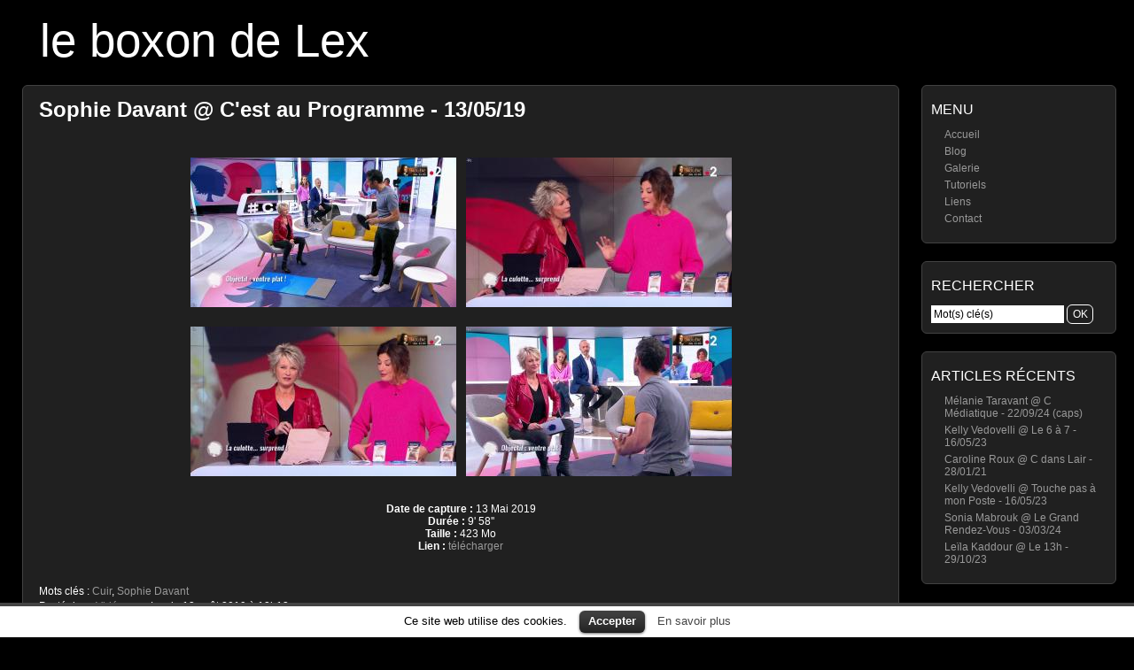

--- FILE ---
content_type: text/html; charset=UTF-8
request_url: https://le-boxon-de-lex.fr/24511/sophie-davant-cest-au-programme-130519
body_size: 5205
content:
<!DOCTYPE html>
<html xmlns="http://www.w3.org/1999/xhtml" xml:lang="fr" lang="fr">
<head>
	<meta http-equiv="Content-Type" content="text/html; charset=UTF-8" />
	<title>  Sophie Davant @ C&rsquo;est au Programme &#8211; 13/05/19</title>

	<meta name="google-site-verification" content="k3DfQBdJVJTBHK7XgPfUjLuXYvn2Mq5s-8xZM3s8bDw" />
	<meta name="p:domain_verify" content="345705185f63033f7108c340683d18d9" />
	<meta name="viewport" content="width=device-width; initial-scale=1.0" />
	<meta name="description" content="Vidéo de Sophie Davant dans C'est au Programme, le 13 Mai 2019." />
	
	<!-- Keywords, generated from tags -->
	<meta name="keywords" content="Cuir, Sophie Davant" />
	
	<!-- Robots behavior -->
	<meta name="robots" content="index,follow,all,noodp,noydir" />	

	<!-- Misc -->
	<link rel="canonical" href="http://le-boxon-de-lex.fr/24511/sophie-davant-cest-au-programme-130519" />
	<link rel="icon" type="image/png" href="https://le-boxon-de-lex.fr/wp-content/themes/picture-perfect/img/favicon.png" />
	<link rel="stylesheet" href="https://le-boxon-de-lex.fr/wp-content/themes/picture-perfect/style.css" type="text/css" media="all" />
	<link rel="stylesheet" href="https://le-boxon-de-lex.fr/wp-content/themes/picture-perfect/style-screen.css" type="text/css" media="screen" />
	<link rel="stylesheet" href="https://le-boxon-de-lex.fr/wp-content/themes/picture-perfect/style-screen-wide.css" type="text/css" media="screen and (min-width: 960px)" />
	<link rel="stylesheet" href="https://le-boxon-de-lex.fr/wp-content/themes/picture-perfect/style-screen-mobile.css" type="text/css" media="screen and (max-width: 960px)" />
	<link rel="stylesheet" href="https://le-boxon-de-lex.fr/wp-content/themes/picture-perfect/style-print.css" type="text/css" media="print" />
	<!--[if lte IE 8]>
	<link rel="stylesheet" href="https://le-boxon-de-lex.fr/wp-content/themes/picture-perfect/style-screen-ie.css" type="text/css" media="screen" />
	<![endif]-->
	<link rel="alternate" type="application/rss+xml" title="le boxon de Lex - Flux RSS" href="https://le-boxon-de-lex.fr/feed" />
	<link rel="pingback" href="https://le-boxon-de-lex.fr/xmlrpc.php" />

		
	<!-- Meta properties -->
	<meta property="og:title" content="Sophie Davant @ C&rsquo;est au Programme &#8211; 13/05/19" />
	<meta property="og:type" content="video.other" />
	<meta property="og:url" content="https://le-boxon-de-lex.fr/24511/sophie-davant-cest-au-programme-130519" />
	<meta property="og:image" content="https://le-boxon-de-lex.fr/galerie/originales/aout-2019/Sophie-Davant--C-est-au-Programme--13-05-19--01.jpg" />
	<meta property="og:locale" content="fr_FR" />
	
	<!-- Twitter properties -->
	<meta name="twitter:card" content="summary_large_image" />
	<meta name="twitter:site" content="@LeBoxonDeLex" />
	<meta name="twitter:creator" content="@LeBoxonDeLex" />
	<meta name="twitter:title" content="Sophie Davant @ C&rsquo;est au Programme &#8211; 13/05/19" />
	<meta name="twitter:description" content="Voir le post sur le boxon de Lex" />
	<meta name="twitter:image" content="https://le-boxon-de-lex.fr/galerie/originales/aout-2019/Sophie-Davant--C-est-au-Programme--13-05-19--01.jpg" />
	<meta name="twitter:image:alt" content="Sophie Davant @ C&rsquo;est au Programme &#8211; 13/05/19" />

			<script type="text/javascript">
			window._wpemojiSettings = {"baseUrl":"https:\/\/s.w.org\/images\/core\/emoji\/72x72\/","ext":".png","source":{"concatemoji":"https:\/\/le-boxon-de-lex.fr\/wp-includes\/js\/wp-emoji-release.min.js"}};
			!function(e,n,t){var a;function o(e){var t=n.createElement("canvas"),a=t.getContext&&t.getContext("2d");return!(!a||!a.fillText)&&(a.textBaseline="top",a.font="600 32px Arial","flag"===e?(a.fillText(String.fromCharCode(55356,56812,55356,56807),0,0),3e3<t.toDataURL().length):(a.fillText(String.fromCharCode(55357,56835),0,0),0!==a.getImageData(16,16,1,1).data[0]))}function i(e){var t=n.createElement("script");t.src=e,t.type="text/javascript",n.getElementsByTagName("head")[0].appendChild(t)}t.supports={simple:o("simple"),flag:o("flag")},t.DOMReady=!1,t.readyCallback=function(){t.DOMReady=!0},t.supports.simple&&t.supports.flag||(a=function(){t.readyCallback()},n.addEventListener?(n.addEventListener("DOMContentLoaded",a,!1),e.addEventListener("load",a,!1)):(e.attachEvent("onload",a),n.attachEvent("onreadystatechange",function(){"complete"===n.readyState&&t.readyCallback()})),(a=t.source||{}).concatemoji?i(a.concatemoji):a.wpemoji&&a.twemoji&&(i(a.twemoji),i(a.wpemoji)))}(window,document,window._wpemojiSettings);
		</script>
		<style type="text/css">
img.wp-smiley,
img.emoji {
	display: inline !important;
	border: none !important;
	box-shadow: none !important;
	height: 1em !important;
	width: 1em !important;
	margin: 0 .07em !important;
	vertical-align: -0.1em !important;
	background: none !important;
	padding: 0 !important;
}
</style>
<link rel='stylesheet' id='lex_image_gallery.css-css'  href='https://le-boxon-de-lex.fr/wp-content/plugins/lex-image-gallery/lex_image_gallery.css' type='text/css' media='all' />
<link rel='stylesheet' id='cookielawinfo-style-css'  href='https://le-boxon-de-lex.fr/wp-content/plugins/cookie-law-info/css/cli-style.css' type='text/css' media='all' />
<link rel='stylesheet' id='prism-theme-css'  href='https://le-boxon-de-lex.fr/wp-content/plugins/ank-prism-for-wp/out/prism-css.min.css' type='text/css' media='all' />
<script type='text/javascript' src='https://le-boxon-de-lex.fr/wp-includes/js/jquery/jquery.js'></script>
<script type='text/javascript' src='https://le-boxon-de-lex.fr/wp-includes/js/jquery/jquery-migrate.min.js'></script>
<script type='text/javascript' src='https://le-boxon-de-lex.fr/wp-content/plugins/lex-image-gallery/switcher.js'></script>
<script type='text/javascript' src='https://le-boxon-de-lex.fr/wp-content/plugins/lex-image-gallery/lex_image_gallery.js'></script>
<script type='text/javascript' src='https://le-boxon-de-lex.fr/wp-content/ga.js'></script>
<script type='text/javascript' src='https://le-boxon-de-lex.fr/wp-content/plugins/cookie-law-info/js/cookielawinfo.js'></script>
	<script type="text/javascript" src="https://le-boxon-de-lex.fr/wp-content/plugins/simple-ajax-chat/resources/sac.php"></script>
</head>

<body>
<div id="wrapper">

	<div id="welcome-heading">
		<h1><a class="special" href="https://le-boxon-de-lex.fr/blog/">le boxon de Lex</a></h1>
				<div id="description"></div>
			</div>
	
		<div id="mobile-menu">
		 <ul><li class="menu-item"><a href="/">Accueil</a></li>
		<li class="menu-item"><a href="/galerie/">Galerie</a></li>
		<li class="menu-item"><a href="/blog/">Blog</a></li>
		<li class="menu-item"><a href="/a-propos">À propos</a></li>
		<li class="menu-item"><a href="/contact">Contact</a></li>
		<li class="menu-item"><a href="https://twitter.com/LeBoxonDeLex">Twitter</a></li>
	</ul>		 <div class="clear"></div>
	</div>
	<ul id="sidebar">
		<li id="nav_menu-4" class="widget widget_nav_menu"><h2 class="widgettitle">Menu</h2>
<div class="menu-navigation-container"><ul id="menu-navigation" class="menu"><li id="menu-item-3080" class="menu-item menu-item-type-custom menu-item-object-custom menu-item-3080"><a href="/">Accueil</a></li>
<li id="menu-item-3787" class="menu-item menu-item-type-custom menu-item-object-custom menu-item-3787"><a href="/blog/">Blog</a></li>
<li id="menu-item-3081" class="menu-item menu-item-type-custom menu-item-object-custom menu-item-3081"><a href="/galerie/">Galerie</a></li>
<li id="menu-item-18138" class="menu-item menu-item-type-post_type menu-item-object-page menu-item-18138"><a href="https://le-boxon-de-lex.fr/tutoriels">Tutoriels</a></li>
<li id="menu-item-6652" class="menu-item menu-item-type-custom menu-item-object-custom menu-item-6652"><a href="/liens">Liens</a></li>
<li id="menu-item-7438" class="menu-item menu-item-type-post_type menu-item-object-page menu-item-7438"><a href="https://le-boxon-de-lex.fr/contact">Contact</a></li>
</ul></div></li>
<li id="search-2" class="widget widget_search"><h2 class="widgettitle">Rechercher</h2>

<form method="post" class="searchform" action="https://le-boxon-de-lex.fr/wp-content/themes/picture-perfect/search-redirection.php">
    <div>
        <input type="search" name="s" id="s" value="Mot(s) clé(s)" onfocus="this.select();" />
		<input type="submit" id="searchsubmit" value="OK" class="button" />
		<input name="origin" value="le-boxon-de-lex" type="hidden" style="display: none;" />
    </div>
</form>
</li>
		<li id="recent-posts-2" class="widget widget_recent_entries">		<h2 class="widgettitle">Articles récents</h2>
		<ul>
					<li>
				<a href="https://le-boxon-de-lex.fr/27355/melanie-taravant-c-mediatique-220924-caps">Mélanie Taravant @ C Médiatique - 22/09/24 (caps)</a>
						</li>
					<li>
				<a href="https://le-boxon-de-lex.fr/27346/kelly-vedovelli-le-6-a-7-160523">Kelly Vedovelli @ Le 6 à 7 - 16/05/23</a>
						</li>
					<li>
				<a href="https://le-boxon-de-lex.fr/27344/caroline-roux-c-dans-lair-280121">Caroline Roux @ C dans Lair - 28/01/21</a>
						</li>
					<li>
				<a href="https://le-boxon-de-lex.fr/27342/kelly-vedovelli-touche-pas-a-mon-poste-160523">Kelly Vedovelli @ Touche pas à mon Poste - 16/05/23</a>
						</li>
					<li>
				<a href="https://le-boxon-de-lex.fr/27339/sonia-mabrouk-le-grand-rendez-vous-030324">Sonia Mabrouk @ Le Grand Rendez-Vous - 03/03/24</a>
						</li>
					<li>
				<a href="https://le-boxon-de-lex.fr/27335/leila-kaddour-le-13h-291023">Leïla Kaddour @ Le 13h - 29/10/23</a>
						</li>
				</ul>
		</li>
</ul>
<div id="content">
				<div class="post" id="post-24511">
			<h2><a class="special" href="https://le-boxon-de-lex.fr/24511/sophie-davant-cest-au-programme-130519" rel="bookmark" title="Sophie Davant @ C&#039;est au Programme - 13/05/19">Sophie Davant @ C'est au Programme - 13/05/19</a></h2>

			<p>
<a href="https://le-boxon-de-lex.fr/galerie/image/Sophie-Davant--C-est-au-Programme--13-05-19--01"><img src="https://le-boxon-de-lex.fr/galerie/miniatures/aout-2019/tn_Sophie-Davant--C-est-au-Programme--13-05-19--01.jpg" alt="Sophie Davant dans c'est au Programme - 13/05/19 - 01" title="Sophie Davant dans c'est au Programme - 13/05/19 - 01" /></a> 
<a href="https://le-boxon-de-lex.fr/galerie/image/Sophie-Davant--C-est-au-Programme--13-05-19--02"><img src="https://le-boxon-de-lex.fr/galerie/miniatures/aout-2019/tn_Sophie-Davant--C-est-au-Programme--13-05-19--02.jpg" alt="Sophie Davant dans c'est au Programme - 13/05/19 - 02" title="Sophie Davant dans c'est au Programme - 13/05/19 - 02" /></a><br />

<a href="https://le-boxon-de-lex.fr/galerie/image/Sophie-Davant--C-est-au-Programme--13-05-19--03"><img src="https://le-boxon-de-lex.fr/galerie/miniatures/aout-2019/tn_Sophie-Davant--C-est-au-Programme--13-05-19--03.jpg" alt="Sophie Davant dans c'est au Programme - 13/05/19 - 03" title="Sophie Davant dans c'est au Programme - 13/05/19 - 03" /></a> 
<a href="https://le-boxon-de-lex.fr/galerie/image/Sophie-Davant--C-est-au-Programme--13-05-19--04"><img src="https://le-boxon-de-lex.fr/galerie/miniatures/aout-2019/tn_Sophie-Davant--C-est-au-Programme--13-05-19--04.jpg" alt="Sophie Davant dans c'est au Programme - 13/05/19 - 04" title="Sophie Davant dans c'est au Programme - 13/05/19 - 04" /></a></p>
<p><strong>Date de capture :</strong> 13 Mai 2019<br />
<strong>Durée :</strong> 9' 58''<br />
<strong>Taille :</strong> 423 Mo<br />
<strong>Lien :</strong> <a href="https://videos.le-boxon-de-lex.fr/fichiers/SophieDavant@CEstAuProgramme_13_05_19.mkv" rel="nofollow">télécharger</a></p>

			<br />
			<div class="post-details">
				<p class="post-meta">Mots clés : <a href="https://le-boxon-de-lex.fr/tag/cuir" rel="tag">Cuir</a>, <a href="https://le-boxon-de-lex.fr/tag/sophie-davant" rel="tag">Sophie Davant</a></p>				<p class="post-meta">Posté dans <a href="https://le-boxon-de-lex.fr/category/videos" rel="category tag">Vidéos</a> par Lex le 13 août 2019 à 12h13.</p>
				
				<br />
				<p class="post-meta"><a href="https://le-boxon-de-lex.fr/24511/sophie-davant-cest-au-programme-130519#comments">Ajouter un commentaire</a></p>
				<p class="post-meta"><a class="twitter" target="_blank" href="http://twitter.com/intent/tweet?original_referer=https%3A%2F%2Fle-boxon-de-lex.fr%2F24511%2Fsophie-davant-cest-au-programme-130519&text=Vid%C3%A9o%20de%20Sophie%20Davant%20dans%20C%27est%20au%20Programme%2C%20le%2013%20Mai%202019.%20%40LeBoxonDeLex%20-&url=https%3A%2F%2Fle-boxon-de-lex.fr%2F24511%2Fsophie-davant-cest-au-programme-130519">Partager sur Twitter</a></p>
				<p class="post-meta"><a href="https://le-boxon-de-lex.fr/wp-content/plugins/export-bbcode.php?post=24511" rel="nofollow">Afficher le BB code pour les forums</a></p>
			
					</div>
		</div>

		
		

	
<!-- You can start editing here. -->

  		<h2 id="comments">Aucune Réponse</h2>
	<p>
		N'hésitez pas à laisser un commentaire grâce au formulaire ci-dessous.
		<br />
		Avant de m'informer qu'un lien « <strong>videos.le-boxon-de-lex.fr</strong> » est mort, merci de vérifier que vous ne téléchargez qu'une vidéo à la fois.
	</p>

	 

<h2 id="respond">Laisser une réponse</h2>

<form action="https://le-boxon-de-lex.fr/wp-comments-post.php" method="post" id="comment-form">


<p><input type="text" name="author" class="styled-input" id="author" value="Nom (requis)" size="22" tabindex="1" /></p>

<p><input type="email" name="email" class="styled-input" id="email" value="Adresse E-Mail (requise, mais ne sera pas publiée)" size="22" tabindex="2" /></p>

<p><input type="url" name="url" class="styled-input" id="url" placeholder="http://" size="22" tabindex="3" /></p>


<textarea name="comment" id="comment" cols="60" rows="10" tabindex="4" onfocus="this.select();">Votre commentaire est à rédiger ici.</textarea>
<input name="submit" class="zcmail_submit" type="submit" id="submit" tabindex="5" value="Envoyer" />
<input type="hidden" name="comment_post_ID" value="24511" />

		<p class="antispam-group antispam-group-q" style="clear: both;">
			<label>Current ye@r <span class="required">*</span></label>
			<input type="hidden" name="antspm-a" class="antispam-control antispam-control-a" value="2026" />
			<input type="text" name="antspm-q" class="antispam-control antispam-control-q" value="3.5" />
		</p>
		<p class="antispam-group antispam-group-e" style="display: none;">
			<label>Leave this field empty</label>
			<input type="text" name="antspm-e-email-url-website" class="antispam-control antispam-control-e" value="" />
		</p>

</form>
<br />

</div>


<div id="cookie-law-info-bar"><span>Ce site web utilise des cookies. <a href="#" id="cookie_action_close_header"  class="medium cli-plugin-button cli-plugin-main-button" >Accepter</a> <a href="http://www.cnil.fr/vos-obligations/sites-web-cookies-et-autres-traceurs/que-dit-la-loi/" id="CONSTANT_OPEN_URL" target="_blank"  class="cli-plugin-main-link"  >En savoir plus</a></span></div>		
		<script type="text/javascript">
			//<![CDATA[
			jQuery(document).ready(function() {
				cli_show_cookiebar({
					settings: '{"animate_speed_hide":"500","animate_speed_show":"500","background":"#fff","border":"#444","border_on":true,"button_1_button_colour":"#000","button_1_button_hover":"#000000","button_1_link_colour":"#fff","button_1_as_button":true,"button_2_button_colour":"#333","button_2_button_hover":"#292929","button_2_link_colour":"#444","button_2_as_button":false,"font_family":"inherit","header_fix":false,"notify_animate_hide":true,"notify_animate_show":false,"notify_div_id":"#cookie-law-info-bar","notify_position_horizontal":"right","notify_position_vertical":"bottom","scroll_close":false,"scroll_close_reload":false,"showagain_tab":false,"showagain_background":"#fff","showagain_border":"#000","showagain_div_id":"#cookie-law-info-again","showagain_x_position":"100px","text":"#000","show_once_yn":false,"show_once":"10000"}'
				});
			});
			//]]>
		</script>
		
		<script type='text/javascript' src='https://le-boxon-de-lex.fr/wp-content/plugins/anti-spam/js/anti-spam-3.5.js'></script>
<script type='text/javascript' src='https://le-boxon-de-lex.fr/wp-content/plugins/ank-prism-for-wp/out/prism-js.min.js'></script>

	<div class="clear"></div>
	<div class="footer" id="blog-footer">
		<p>Copyright &copy; <a title="Copyright" href="https://le-boxon-de-lex.fr/">le boxon de Lex</a> &nbsp; // &nbsp; 2006 - 2026</p>
		<p>Ce site est propulsé par <a href="http://wordpress.org/" rel="nofollow">Wordpress </a> et s'appuie sur les thèmes <a href="http://mac-host.com/support" rel="nofollow" title="Ceci est le thème actuel">Picture Perfect</a> et <a href="javascript:void(0);" onclick="switch_theme(); window.location.href = 'https://le-boxon-de-lex.fr/24511/sophie-davant-cest-au-programme-130519';" title="Essayer ce thème ?">Origami</a>.</p>
	</div>
	
	<div id="mobile-search">
		
<form method="post" class="searchform" action="https://le-boxon-de-lex.fr/wp-content/themes/picture-perfect/search-redirection.php">
    <div>
        <input type="search" name="s" id="s2" value="Mot(s) clé(s)" onfocus="this.select();" />
		<input type="submit" id="searchsubmit2" value="OK" class="button" />
		<input name="origin" value="le-boxon-de-lex" type="hidden" style="display: none;" />
    </div>
</form>
	</div>

</div><!-- End of wrapper -->

<script type="application/ld+json">
{ "@context" : "http://schema.org",
  "@type" : "Person",
  "name" : "Lex",
  "url" : "http://le-boxon-de-lex.fr",
  "sameAs" : [ "https://twitter.com/LeBoxonDeLex",
      "http://www.pinterest.com/leboxondelex",
      "http://www.dailymotion.com/le-boxon-de-lex"] 
}
</script>


</body>
</html>

--- FILE ---
content_type: text/css
request_url: https://le-boxon-de-lex.fr/wp-content/themes/picture-perfect/style-screen-mobile.css
body_size: 417
content:
/*
 * CSS for screen media (mobile and low resolutions).
 */

img, object, embed, video, iframe {
	max-width: 100%;
}

#content, #blog-footer {
	margin: 5px;
}

#annoucement {
	margin: 10px 0 20px;
}

.widget {
	display: none;
}

.more-link {
	display: block;
	margin-top: 15px;
}

#sidebar h2 {
	display: none;
}

#s, #s2 {
	width: 60%;
	margin: 15px 5px;
	-webkit-border-radius: 6px;
	-khtml-border-radius: 6px;
	-moz-border-radius: 6px;
	border-radius: 6px;
}

#mobile-search {
	text-align: center;
	border-top: 1px solid #424242;
	background-color: #202020;
	margin-top: 30px;
	padding: 0 15px;
}

#mobile-menu {
	margin: 10px auto;
	width: 90%;
}

#mobile-menu li.menu-item {
	float: left;
	-webkit-border-radius: 6px;
	-khtml-border-radius: 6px;
	-moz-border-radius: 6px;
	border-radius: 6px;
	border: 1px solid #424242;
	background-color: #202020;
	min-width: 80px;
	padding: 7px 15px;
	margin: 10px;
	text-align: center;
}

#mobile-menu li.menu-item a {
	color: white;
}

.wp-pagenavi span.pages, .wp-pagenavi a.extra,
.wp-pagenavi .last, .wp-pagenavi .first {
	display: none;
}

.wp-pagenavi a, .wp-pagenavi a:link, .wp-pagenavi span.extend,
.wp-pagenavi a:visited, .wp-pagenavi span.current {
	padding: 5px 9px;
	margin: 3px;
}

.wp-pagenavi {
	margin: 25px 0;
}


--- FILE ---
content_type: application/javascript
request_url: https://le-boxon-de-lex.fr/wp-content/plugins/simple-ajax-chat/resources/sac.php
body_size: 3976
content:
/*
	Simple Ajax Chat > JavaScript
	@ https://wordpress.org/plugins/simple-ajax-chat/
*/

// Fade Anything Technique by Adam Michela
var Fat = { 
	make_hex : function(d,c,a) {
		d = d.toString(16);
		if (d.length == 1) {
			d = "0"+d;
		}
		c = c.toString(16);
		if (c.length == 1) {
			c = "0" + c;
		}
		a = a.toString(16);
		if (a.length == 1) {
			a = "0"+ a;
		}
		return "#" + d + c + a;
	},
	fade_all : function() {
		var b = document.getElementsByTagName("*");
		for (var c = 0; c < b.length; c++) {
			var e = b[c];
			var d = /fade-?(\w{3,6})?/.exec(e.className);
			if (d) {
				if (!d[1]) {
					d[1] = "";
				}
				if (e.id) {
					Fat.fade_element(e.id, null, null, "#" + d[1]);
				}
			}
		}
	},
	fade_element : function(m, c, a, o, d) {
		if (!c) {
			c = 30; 
		}
		if (!a) {
			a = 3000;
		}
		if (!o || o == "#") {
			o = "#FFFF33";
		}
		if (!d) { 
			d = this.get_bgcolor(m);
		}
		var i = Math.round(c * (a/1000));
		var s = a / i;
		var w = s;
		var j = 0;
		if (o.length < 7) {
			o += o.substr(1,3);
		}
		if (d.length < 7) {
			d += d.substr(1,3);
		}
		var n = parseInt(o.substr(1, 2), 16);
		var u = parseInt(o.substr(3, 2), 16);
		var e = parseInt(o.substr(5, 2), 16);
		var f = parseInt(d.substr(1, 2), 16);
		var l = parseInt(d.substr(3, 2), 16);
		var t = parseInt(d.substr(5, 2), 16);
		var k, q, v, p;
		while (j < i) {
			k = Math.floor(n * ((i - j) / i) + f * (j / i));
			q = Math.floor(u * ((i - j) / i) + l * (j / i));
			v = Math.floor(e * ((i - j) / i) + t * (j / i));
			p = this.make_hex(k, q, v);
			setTimeout("Fat.set_bgcolor('"+ m +"', '"+ p +"')", w);
			j++;
			w = s * j;
		}
		setTimeout("Fat.set_bgcolor('"+ m +"','"+ d +"')", w);
	}, 
	set_bgcolor : function(d, b) {
		var a = document.getElementById(d);
		a.style.backgroundColor = b;
	},
	get_bgcolor : function(e) {
		var b = document.getElementById(e);
		while(b) {
			var d;
			if (window.getComputedStyle) {
				d = window.getComputedStyle(b, null).getPropertyValue("background-color");
			}
			if (b.currentStyle) {
				d = b.currentStyle.backgroundColor;
			}
			if ((d != "" && d !="transparent") || b.tagName == "BODY") {
				break;
			}
			b = b.parentNode;
		}
		if (d == undefined || d == "" || d == "transparent") {
			d = "#FFFFFF";
		}
		var a = d.match(/rgb\s*\(\s*(\d{1,3})\s*,\s*(\d{1,3})\s*,\s*(\d{1,3})\s*\)/);
		if (a) {
			d = this.make_hex(parseInt(a[1]), parseInt(a[2]), parseInt(a[3]));
		}
		return d;
	}
};

// smilies
var smilies = [
	[":\\)","icon_smile.gif"], 
	[":\\-\\)","icon_smile.gif"], 
	[":D","icon_biggrin.gif"], 
	[":\\-D","icon_biggrin.gif"], 
	[":grin:","icon_biggrin.gif"], 
	[":smile:","icon_smile.gif"], 
	[":\\(","icon_sad.gif"], 
	[":\\-\\(","icon_sad.gif"], 
	[":sad:","icon_sad.gif"], 
	[":o","icon_surprised.gif"], 
	[":\\-o","icon_surprised.gif"], 
	["8o","icon_eek.gif"], 
	["8\\-o","icon_eek.gif"], 
	["8\\-0","icon_eek.gif"], 
	[":eek:","icon_surprised.gif"], 
	[":s","icon_confused.gif"], 
	[":\\-s","icon_confused.gif"], 
	[":lol:","icon_lol.gif"], 
	[":cool:","icon_cool.gif"], 
	["8\\)","icon_cool.gif"], 
	["8\\-\\)","icon_cool.gif"], 
	[":x","icon_mad.gif"], 
	[":-x","icon_mad.gif"], 
	[":mad:","icon_mad.gif"], 
	[":p","icon_razz.gif"], 
	[":\\-p","icon_razz.gif"], 
	[":razz:","icon_razz.gif"], 
	[":\\$","icon_redface.gif"], 
	[":\\-\\$","icon_redface.gif"], 
	[":'\\(","icon_cry.gif"], 
	[":evil:","icon_evil.gif"], 
	[":twisted:","icon_twisted.gif"], 
	[":cry:","icon_cry.gif"], 
	[":roll:","icon_rolleyes.gif"], 
	[":wink:","icon_wink.gif"], 
	[";\\)","icon_wink.gif"], 
	[";\\-\\)","icon_wink.gif"], 
	[":!:","icon_exclaim.gif"], 
	[":\\?","icon_question.gif"], 
	[":\\-\\?","icon_question.gif"], 
	[":idea:","icon_idea.gif"], 
	[":arrow:","icon_arrow.gif"], 
	[":\\|","icon_neutral.gif"], 
	[":neutral:","icon_neutral.gif"], 
	[":\\-\\|","icon_neutral.gif"], 
	[":mrgreen:","icon_mrgreen.gif"]
];

// apply filters
function sac_apply_filters(s) { 
	return filter_smilies(make_links((s))); 
};

// filter smilies
function filter_smilies(s) {
	for (var i = 0; i < smilies.length; i++) {
		var search = smilies[i][0];
		var replace = '<img src="https://le-boxon-de-lex.fr/wp-includes/images/smilies/' + smilies[i][1] + '" class="wp-smiley" border="0" style="border:none;" alt="' + smilies[i][0].replace(/\\/g, '') + '" />';
		re = new RegExp(search, 'gi');
		s = s.replace(re, replace);
	}
	return s;
};

// links
function make_links(s) {
	var re = /((http|https|ftp):\/\/[^ ]*)/gi; 
	text = s.replace(re, '<a target="_blank" href="$1" class="sac-chat-link">&laquo;link&raquo;</a>');
	return text;
};

// sound alerts
var myBox = new Object();
myBox.onInit = function() {};

// Generic onload @ http://www.brothercake.com/site/resources/scripts/onload/
if (typeof window.addEventListener != "undefined") {
	window.addEventListener("load", initJavaScript, false);
} else {
	if (typeof document.addEventListener != "undefined") {
		document.addEventListener("load", initJavaScript, false);
	} else {
		if (typeof window.attachEvent != "undefined") {
			window.attachEvent("onload", initJavaScript);
		}
	}
};

// XHTML live Chat by Alexander Kohlhofer
var httpSendChat;
var httpReceiveChat;
var sac_loadtimes;
var sac_timeout     = sac_org_timeout;
var sac_org_timeout = 3000;
var GetChaturl      = "https://le-boxon-de-lex.fr/wp-content/plugins/simple-ajax-chat/simple-ajax-chat.php?sacGetChat=yes";
var SendChaturl     = "https://le-boxon-de-lex.fr/wp-content/plugins/simple-ajax-chat/simple-ajax-chat.php?sacSendChat=yes";

// init JavaScript
function initJavaScript() {
	if (!document.getElementById('sac_chat')) return;
	document.forms['sac-form'].elements.sac_chat.setAttribute('autocomplete', 'off');
	checkStatus('');
	checkName();
	checkUrl();
	sac_loadtimes = 1;
	httpReceiveChat = getHTTPObject();
	httpSendChat = getHTTPObject();
	setTimeout('receiveChatText()', sac_timeout);
	document.getElementById('sac_name').onblur = checkName;
	document.getElementById('sac_url').onblur = checkUrl;
	document.getElementById('sac_chat').onfocus = function(){
		checkStatus('active');
	};
	document.getElementById('sac_chat').onblur = function(){
		checkStatus('');
	};
	document.getElementById('submitchat').onclick = sendComment;
	document.getElementById('sac-form').onsubmit = function(){
		return false;
	};
	document.getElementById('sac-output').onmouseover = function(){
		if (sac_loadtimes > 9){
			sac_loadtimes = 1;
			receiveChatText();
		}
		sac_timeout = sac_org_timeout;
	}
	};






// receive chat text
function receiveChatText() {
	sac_lastID = parseInt(document.getElementById("sac_lastID").value) - 1;
	
	if (httpReceiveChat.readyState == 4 || httpReceiveChat.readyState == 0) {
		httpReceiveChat.open("GET", GetChaturl + "&sac_lastID=" + sac_lastID + "&nonce=1743ed6ccb" + "&rand=" + Math.floor(Math.random() * 1000000), true);
		httpReceiveChat.onreadystatechange = handlehHttpReceiveChat;
		httpReceiveChat.send(null);
		sac_loadtimes++;
		if (sac_loadtimes > 9) {
			sac_timeout = sac_timeout * 5/4;
		}
	}
	
	setTimeout("receiveChatText()", sac_timeout)
};







// http receive chat
function handlehHttpReceiveChat() {
	if (httpReceiveChat.readyState == 4) { 
		results = httpReceiveChat.responseText.split("---");
		if (results.length > 4) {
			for (i = 0; i < (results.length - 1); i = i + 5) {
				insertNewContent(results[i + 1], results[i + 2], results[i + 3], results[i + 4], results[i]);
				document.getElementById("sac_lastID").value = parseInt(results[i]) + 1;
			}
			sac_timeout = sac_org_timeout;
			sac_loadtimes = 1;
		}
	}
};

// send chat
function sendComment() {
	currentChatText = document.forms["sac-form"].elements.sac_chat.value;
	if (httpSendChat.readyState == 4 || httpSendChat.readyState == 0) {
		if(currentChatText == "") {
			return;
		}
		currentName  = document.getElementById("sac_name").value;
		currentUrl   = document.getElementById("sac_url").value;
		currentNonce = document.getElementById("sac_nonce").value;
		
		param = "n="+ encodeURIComponent(currentName) +"&c="+ encodeURIComponent(currentChatText) +"&u="+ encodeURIComponent(currentUrl) +"&sac_nonce="+ encodeURIComponent(currentNonce);
		httpSendChat.open("POST", SendChaturl, true);
		httpSendChat.setRequestHeader("Content-Type", "application/x-www-form-urlencoded");
		httpSendChat.onreadystatechange = receiveChatText;
		httpSendChat.send(param);
		document.forms["sac-form"].elements.sac_chat.value = "";
	}
};

// insert chat
function insertNewContent(liName,liText,lastResponse, liUrl, liId) {
	response = document.getElementById("responseTime");
	response.replaceChild(document.createTextNode(lastResponse), response.firstChild);
	insertO = document.getElementById("sac-messages");

	var audio = document.getElementById("TheBox");
	if (audio) audio.play();

	oLi = document.createElement('li');
	oLi.setAttribute('id','comment-new'+liId);
	
	// li date
	Date.prototype.date = function() {
		return this.getFullYear() + "-" + (((this.getMonth()+1) < 10)?"0":"") + (this.getMonth()+1) + "-" + ((this.getDate() < 10)?"0":"") + this.getDate();
	};
	// li time
	Date.prototype.time = function() {
		return ((this.getHours() < 10)?"0":"") + this.getHours() + ":" + ((this.getMinutes() < 10)?"0":"") + this.getMinutes() + ":" + ((this.getSeconds() < 10)?"0":"") + this.getSeconds();
	};
	var newDate = new Date();
	var timestamp = newDate.date() + ',' + newDate.time();
	oLi.setAttribute('data-time',timestamp);
	
	oSpan = document.createElement('span');
	oSpan.setAttribute('class','name');
	
	// span date
	Date.prototype.today = function() {
		return this.getFullYear() + "/" + (((this.getMonth()+1) < 10)?"0":"") + (this.getMonth()+1) + "/" + ((this.getDate() < 10)?"0":"") + this.getDate();
	};
	// span time
	Date.prototype.timeNow = function() {
		return ((this.getHours() < 10)?"0":"") + this.getHours() + ":" + ((this.getMinutes() < 10)?"0":"") + this.getMinutes() + ":" + ((this.getSeconds() < 10)?"0":"") + this.getSeconds();
	};
	var datetime = "Posté : " + newDate.today() + " @ " + newDate.timeNow();
	oSpan.setAttribute('title', datetime);
	oName = document.createTextNode(liName);
	
		oURL = oName;
	oSpan.appendChild(oURL);
		
	name_class = liName.replace(/[\s]+/g, "-");
	oLi.className = 'sac-chat-message sac-live sac-user-' + name_class;
	oSpan.appendChild(document.createTextNode(' : '));
	oLi.appendChild(oSpan);
	oLi.innerHTML += sac_apply_filters(liText);
	
		
	insertO.insertBefore(oLi, insertO.firstChild);

		
	Fat.fade_element("comment-new"+liId, 30, 1500, "", "");
};

// textarea enter @ http://www.codingforums.com/showthread.php?t=63818
function pressedEnter(b,a) {
	var c = a.keyCode?a.keyCode:a.which?a.which:a.charCode;
	if (c == 13) { 
		sendComment();
		return false;
	} else { 
		return true;
	}
};

// chat status
function checkStatus(a) {
	currentChatText = document.forms["sac-form"].elements.sac_chat;
	oSubmit = document.forms["sac-form"].elements.submit;
	if (currentChatText.value != "" || a == "active") {
		oSubmit.disabled = false;
	} else {
		oSubmit.disabled = true;
	}
};

// get cookie
function sac_getCookie(c) {
	var b = document.cookie;
	var e = c +"=";
	var d = b.indexOf("; "+ e);
	if (d == -1) {
		d = b.indexOf(e);
		if (d != 0) {
			return null;
		}
	} else {
		d += 2;
		var a = document.cookie.indexOf(";", d);
		if (a == -1) {
			a = b.length;
		}
		return unescape(b.substring(d + e.length, a));
	}
};

// check name
function checkName() {
	sacCookie = sac_getCookie('sacUserName');
	currentName = document.getElementById('sac_name');
		
	chat_name = currentName.value;
		
	if (currentName.value != chat_name) {
		currentName.value = chat_name;
	}
	if (chat_name != sacCookie) {
		document.cookie = "sacUserName="+ chat_name +"; expires=Fri, 20 Mar 2026 23:51:00 UTC;"
	}
	if (sacCookie && currentName.value == '') {
		currentName.value = sacCookie;
		return;
	}
	if (currentName.value == '') {
		currentName.value = 'guest_' + Math.floor(Math.random() * 10000);
	}
};

// check url
function checkUrl() {
	sacCookie = sac_getCookie("sacUrl");
	currentName = document.getElementById('sac_url');
	if (currentName.value == '') {
		return;
	}
	if (currentName.value != sacCookie) {
		document.cookie = "sacUrl="+currentName.value+"; expires=Fri, 20 Mar 2026 23:51:00 UTC;"
		return;
	}
	if (sacCookie && (currentName.value == '' || currentName.value == "http://" || currentName.value == "https://")) {
		currentName.value = sacCookie;
		return;
	}	
};

// ajax
function getHTTPObject() {
	var xmlhttp;
	/*@cc_on
		@if (@_jscript_version >= 5)
		try {
			xmlhttp = new ActiveXObject("Msxml2.XMLHTTP");
		} catch (e) {
			try {
				xmlhttp = new ActiveXObject("Microsoft.XMLHTTP");
			} catch (E) {
				xmlhttp = false;
			}
		}
		@else
		xmlhttp = false;
	@end @*/
	if (!xmlhttp && typeof XMLHttpRequest != "undefined") {
		try { 
			xmlhttp = new XMLHttpRequest();
		} catch (e) {
			xmlhttp = false;
		}
	}
	return xmlhttp;
};
